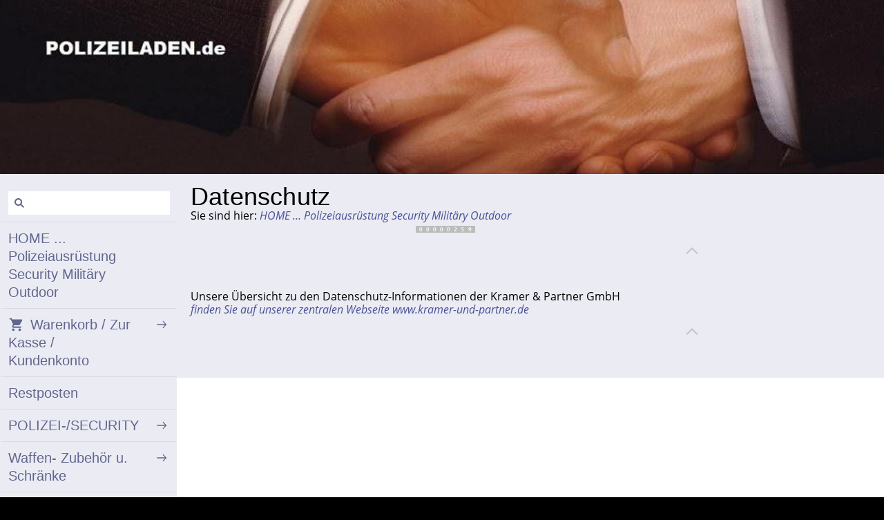

--- FILE ---
content_type: text/html; charset=utf-8
request_url: https://www.polizeiladen.de/common/info/security.html
body_size: 7901
content:
<!DOCTYPE html>

<html class="sqr">
	<head>
		<meta charset="UTF-8">
		<title>Datenschutz</title>
		<meta name="viewport" content="width=device-width, initial-scale=1.0">
		<meta name="generator" content="SIQUANDO Pro (#7281-2863)">
		<meta name="author" content="Adolf Kramer">
		<meta name="description" content="Polizeiausrüstung, Polizeiausstattung, Security, Selbstschutz- und Sicherheitsartikel, Outdoor, Military, Home-Security, Software ">
		<meta name="keywords" content="Polizeiausstattung, Restposten, Auslaufmodelle, günstige Polizeiausrüstung, Sicherheitsartikel, Selbstschutz, Outdoor, Military, Home-Security, Abwehrspray, Holster, Anhaltestäbe, Anhaltekellen, Polizeikellen, BEKLEIDUNG, Brillen, Bücher, Dienstausweismäpchen, Elektroschocker, Hundeabwehr, Handfesseln, Körperschutz, KOPPEL, GÜRTEL, HOLSTER, FUG, Lautsprecher, Megaphon, LED-Taschenlampen, Maglite, Metalldetektor, Multifunktionswerkzeug, Nachtsichtgerät, Rundumkennleuchte, Blaulicht, Schlagstock, Tasche, Waffenpflege, Armbrust, Baseballschläger, Batterien, BEKLEIDUNG, Brille, Fernglas, Kompaß, Camping, Lampe, Lautsprecher, Megaphon, Messer, Moskitonetz, Ponchos, Regenjacke, Jacke, Rucksack, Selbstschutz, Schuhe, Survival, Tasche, Uhren, Weste, Zelt, Abzeichen, Army-Stiefel, McAllister, Erkennungsmarke, Feldflasche, Besteck, Geschirr, Feuerzeug, Zigarettenetui, Geldbörse, Handtuch, Handschuhe, Hosen, BW-US-Jacke, Parka, Klappspaten, Kopfbedeckung, Hut-Mütze, Koppelsystem, Overall, Panzerkombi, Pullover, Rucksack, Schlafsack, Feldbett, Survival, Tarnnetz, Tasche, Taschenlampe, Unterhemd, Unterhose, Waschzeug, Abhörtechnik, Richtmikrofon, Alarm-Anlagen, Alarm-Technik, Bewegungsmelder, Solar-Gartenleuchte, Kamera-Attrappen, Türsprechanlagen, Überwachungssysteme,">
		<link rel="stylesheet" href="../../classes/plugins/ngpluginlightbox/css/">
		<link rel="stylesheet" href="../../classes/plugins/ngplugintypography/css/">
		<link rel="stylesheet" href="../../classes/plugins/ngpluginlayout/ngpluginlayoutflexr/css/">
		<link rel="stylesheet" href="../../classes/plugins/ngpluginparagraph/ngpluginparagraphtext/css/sqrstyle.css">
		<script src="../../js/jquery.js"></script>
		<script src="../../classes/plugins/ngpluginlightbox/js/lightbox.js"></script>
		<script src="../../classes/plugins/ngpluginshop/js/shopglobals/"></script>
		<script src="../../classes/plugins/ngpluginlayout/ngpluginlayoutflexr/js/vertical.js"></script>
		<script src="../../classes/plugins/ngpluginlayout/ngpluginlayoutflexr/js/sliderdynamic.js"></script>
		<script src="../../classes/plugins/ngpluginlayout/ngpluginlayoutflexr/js/searchbox.js"></script>
	</head>
	<body>




<div id="outercontainer">

    <div id="filltop">

        

        
        
                    <div id="navplaceholder"></div>
        

        
        
                    <div id="eyecatchercontainer">
                <div id="eyecatcher" data-mobilewidth="800" data-size="35" data-ratiodesktop="0.000" data-ratiomobile="0.000" data-autoprogress="5">
                    <div id="eyecatcherstage">

                                                    <img class="eyecatcherchild" src="../../images/pictures/shop-H%C3%A4nde%20POLIZEILADENde-pro7.jpg?w=1920&amp;r=6&amp;s=63486284ce8d5967ac53eafbc7f525efdc4d9630" data-src-desktop="../../images/pictures/shop-H%C3%A4nde%20POLIZEILADENde-pro7.jpg?w=1920&amp;r=6&amp;s=63486284ce8d5967ac53eafbc7f525efdc4d9630" data-src-mobile="../../images/pictures/shop-H%C3%A4nde%20POLIZEILADENde-pro7.jpg?w=1920&amp;r=6&amp;s=63486284ce8d5967ac53eafbc7f525efdc4d9630" alt="">
                                            </div>

                    
                </div>
            </div>
        
        

    </div>

    <div id="contentcontainercontainer">
        <div id="contentcontainer"  class="contentcontainerverticalnavvisible">
                    <div id="verticalnav" >
                <ul>
                                        <li class="sqrverticalnavhide">
                        <a href="#"><span>Navigation ausblenden</span></a><div></div>                    </li>
                    <li class="sqrverticalnavshow">
                        <a href="#"><span>Navigation einblenden</span></a><div></div>                    </li>
                                            <li class="sqrverticalnavsearch">
                            <form action="../special/search.html" data-rest="../../classes/fts/rest/suggest/"  data-maxbooster="3">
                                <input  aria-label="Suchen" type="text" name="criteria" autocomplete="off" >
                            </form>
                        </li>
                                        <li class="sqrnavhome"><a href="../../" title="HOME ... Polizeiausrüstung Security Militäry Outdoor"><span>HOME ... Polizeiausrüstung Security Militäry Outdoor</span></a></li>
<li><a href="../../einkaufen/"><span><svg     width="64" height="64" viewBox="0 0 64.00 64.00" enable-background="new 0 0 64.00 64.00" xml:space="preserve" class="sqpnavicon">
	<path fill="currentColor" d="M 21.2,48.2C 18.2297,48.2 15.8264,50.6311 15.8264,53.6C 15.8264,56.569 18.2297,59 21.2,59C 24.1703,59 26.6,56.569 26.6,53.6C 26.6,50.6311 24.1703,48.2 21.2,48.2 Z M 4.99999,5.00004L 4.99999,10.4L 10.4,10.4L 20.1203,30.8925L 16.475,37.5081C 16.0425,38.2649 15.8,39.1561 15.8,40.1C 15.8,43.069 18.2297,45.5 21.2,45.5L 53.6,45.5L 53.6,40.1L 22.3337,40.1C 21.9554,40.1 21.6587,39.8046 21.6587,39.425L 21.7405,39.1008L 24.1703,34.7L 44.2845,34.7C 46.3095,34.7 48.092,33.5925 49.0095,31.9182L 58.6758,14.3961C 58.892,14.0175 59,13.5588 59,13.1C 59,11.6156 57.7845,10.4 56.3,10.4L 16.367,10.4L 13.829,5.00004L 4.99999,5.00004 Z M 48.2,48.2C 45.231,48.2 42.8264,50.6311 42.8264,53.6C 42.8264,56.569 45.231,59 48.2,59C 51.1689,59 53.6,56.569 53.6,53.6C 53.6,50.6311 51.1689,48.2 48.2,48.2 Z "/>
</svg>Warenkorb / Zur Kasse / Kundenkonto<em class="ngshopcartindicator"></em></span></a>
<ul>
<li><a href="../../einkaufen/warenkorb/"><span><svg     width="64" height="64" viewBox="0 0 64.00 64.00" enable-background="new 0 0 64.00 64.00" xml:space="preserve" class="sqpnavicon">
	<path fill="currentColor" d="M 44.7883,25.8391L 34.0376,9.73705C 33.5725,9.05045 32.7851,8.70633 32.0001,8.70633C 31.2152,8.70633 30.4289,9.05045 29.9626,9.76229L 19.2119,25.8391L 7.45465,25.8391C 6.10513,25.8391 5.00011,26.9441 5.00011,28.2936C 5.00011,28.5141 5.02415,28.736 5.09831,28.9563L 11.3331,51.71C 11.8976,53.7716 13.7876,55.2936 16.0456,55.2936L 47.9547,55.2936C 50.2126,55.2936 52.1016,53.7716 52.6912,51.71L 58.9282,28.9563L 59.0001,28.2936C 59.0001,26.9441 57.8951,25.8391 56.5456,25.8391L 44.7883,25.8391 Z M 24.6365,25.8391L 32.0001,15.0393L 39.3637,25.8391L 24.6365,25.8391 Z M 32.0001,45.4754C 29.2999,45.4754 27.091,43.2654 27.091,40.5664C 27.091,37.8673 29.2999,35.6573 32.0001,35.6573C 34.6991,35.6573 36.9092,37.8673 36.9092,40.5664C 36.9092,43.2654 34.6991,45.4754 32.0001,45.4754 Z "/>
</svg>Warenkorb</span></a></li>
<li><a href="../../einkaufen/kasse/"><span><svg     width="64" height="64" viewBox="0 0 64.00 64.00" enable-background="new 0 0 64.00 64.00" xml:space="preserve" class="sqpnavicon">
	<path fill="currentColor" d="M 53.6002,10.4L 10.4002,10.4C 7.40349,10.4 5.02665,12.8033 5.02665,15.8L 5.0002,48.2C 5.0002,51.1954 7.40349,53.6 10.4002,53.6L 53.6002,53.6C 56.5956,53.6 59.0002,51.1954 59.0002,48.2L 59.0002,15.8C 59.0002,12.8033 56.5956,10.4 53.6002,10.4 Z M 53.6002,48.2L 10.4002,48.2L 10.4002,32L 53.6002,32L 53.6002,48.2 Z M 53.6002,21.2L 10.4002,21.2L 10.4002,15.8L 53.6002,15.8L 53.6002,21.2 Z "/>
</svg>Zur Kasse</span></a></li>
<li><a href="../../einkaufen/konto/"><span><svg     width="64" height="64" viewBox="0 0 64.00 64.00" enable-background="new 0 0 64.00 64.00" xml:space="preserve" class="sqpnavicon">
	<path fill="currentColor" d="M 4,10.2222L 4,53.7778C 4,57.2155 6.78446,60 10.2222,60L 53.7778,60C 57.2155,60 60,57.2155 60,53.7778L 60,10.2222C 60,6.78442 57.2155,3.99996 53.7778,3.99996L 10.2222,3.99996C 6.78446,3.99996 4,6.78442 4,10.2222 Z M 41.3333,22.6666C 41.3333,27.8308 37.1496,32 32,32C 26.851,32 22.6667,27.8308 22.6667,22.6666C 22.6667,17.5176 26.851,13.3333 32,13.3333C 37.1496,13.3333 41.3333,17.5176 41.3333,22.6666 Z M 13.3333,47.5555C 13.3333,41.3333 25.7778,37.9108 32,37.9108C 38.2222,37.9108 50.6667,41.3333 50.6667,47.5555L 50.6667,50.6666L 13.3333,50.6666L 13.3333,47.5555 Z "/>
</svg>Kundenkonto</span></a></li>
</ul>
</li>
<li><a href="../../restposten/"><span>Restposten</span></a></li>
<li><a href="../../polizei--security/"><span>POLIZEI-/SECURITY</span></a>
<ul>
<li><a href="../../polizei--security/abwehrspray--holster/"><span>Abwehrspray & Holster</span></a></li>
<li><a href="../../polizei--security/anhaltestaebepolizeikellen/"><span>Anhaltestäbe / Polizeikellen</span></a></li>
<li><a href="../../polizei--security/aufschriften-armbinden/"><span>Aufschriften/Armbinden</span></a></li>
<li><a href="../../polizei--security/bekleidung/"><span>BEKLEIDUNG</span></a>
<ul>
<li><a href="../../polizei--security/bekleidung/handschuhe-ohne-schnittschutz/"><span>Handschuhe ohne Schnittschutz</span></a></li>
<li><a href="../../polizei--security/bekleidung/handschuhe-mit-schnittschutz/"><span>Handschuhe mit Schnittschutz</span></a></li>
<li><a href="../../polizei--security/bekleidung/schlagshutz-handschuh/"><span>Schlagschutz-Handschuh</span></a></li>
<li><a href="../../polizei--security/bekleidung/taktische-handschuhe/"><span>Taktische Handschuhe</span></a></li>
<li><a href="../../polizei--security/bekleidung/handschuhe/"><span>Handschuhe & Zubehör</span></a></li>
<li><a href="../../polizei--security/bekleidung/hemden-krawatten/"><span>Krawatte</span></a></li>
<li><a href="../../polizei--security/bekleidung/jacken-parka/"><span>Jacken/Parka/Westen</span></a></li>
<li><a href="../../polizei--security/bekleidung/jeans--hosen/"><span>Jeans/ Hosen</span></a></li>
<li><a href="../../polizei--security/bekleidung/overall/"><span>Overall</span></a></li>
<li><a href="../../polizei--security/bekleidung/rollmuetzen/"><span>Kopfbedeckung / Caps /Rollmützen</span></a></li>
<li><a href="../../polizei--security/bekleidung/sturmhaube---ballaclava/"><span>Sturmhaube / Ballaclava</span></a></li>
<li><a href="../../polizei--security/bekleidung/taktische-geraete-westen/"><span>Taktische Geräte-Westen</span></a></li>
<li><a href="../../polizei--security/bekleidung/t--sweat-shirt-mit-aufdruck/"><span>T-/Sweat-Shirt mit Aufdruck</span></a></li>
<li><a href="../../polizei--security/bekleidung/warnwesten/"><span>Warnwesten</span></a></li>
</ul>
</li>
<li><a href="../../polizei--security/brillen-schie--u-sportbrillen/"><span>Brillen (Schieß- u. Sportbrillen)</span></a></li>
<li><a href="../../polizei--security/buecher/"><span>Bücher & eBook</span></a></li>
<li><a href="../../polizei--security/dokumenten--und-geldscheinpruefung/"><span>Dokumenten- und Geldscheinprüfung</span></a></li>
<li><a href="../../polizei--security/dienstausweismaeppchen/"><span>Dienstausweismäppchen</span></a></li>
<li><a href="../../polizei--security/elektroschocker-hundeabwehr/"><span>Elektroschocker/Hundeabwehr</span></a></li>
<li><a href="../../polizei--security/hand--und-fussfesseln/"><span>HAND- und FUSSFESSELN</span></a>
<ul>
<li><a href="../../polizei--security/hand--und-fussfesseln/safariland/"><span>SAFARILAND</span></a></li>
<li><a href="../../polizei--security/hand--und-fussfesseln/clejuso/"><span>Clejuso</span></a></li>
<li><a href="../../polizei--security/hand--und-fussfesseln/handfesseln-u-zubehoer/"><span>Diverse Hand- & Fußfesseln / Metall / Plastik / Textil / Klett</span></a></li>
<li><a href="../../polizei--security/hand--und-fussfesseln/zubehoer/"><span>Zubehör für Handfesseln</span></a></li>
</ul>
</li>
<li><a href="../../polizei--security/koppel-guertel-holster--u-fug/"><span>KOPPEL/GÜRTEL/HOLSTER/ u. FUG</span></a>
<ul>
<li><a href="../../polizei--security/koppel-guertel-holster--u-fug/dienstholster-offene-trageweise/"><span>Dienstholster (offene Trageweise)</span></a></li>
<li><a href="../../polizei--security/koppel-guertel-holster--u-fug/dienstholster-verdeckte-tragweise/"><span>Dienstholster (verdeckte Tragweise)</span></a></li>
<li><a href="../../polizei--security/koppel-guertel-holster--u-fug/dienstkoppel-guertel-u-zubehoer/"><span>Dienstkoppel / Gürtel</span></a></li>
<li><a href="../../polizei--security/koppel-guertel-holster--u-fug/zubehoer-fuer-dienstkoppel/"><span>Zubehör für Dienstkoppel</span></a></li>
<li><a href="../../polizei--security/koppel-guertel-holster--u-fug/funkgeraetetaschen-handytaschen/"><span>Funkgerätetaschen/Handytaschen</span></a></li>
<li><a href="../../polizei--security/koppel-guertel-holster--u-fug/guertelholster-fuer-die-verdeckte-trageweise/"><span>Gürtelholster für die verdeckte Trageweise</span></a></li>
<li><a href="../../polizei--security/koppel-guertel-holster--u-fug/hueft-und-guerteltaschenholster/"><span>Hüft-und Gürteltaschenholster</span></a></li>
<li><a href="../../polizei--security/koppel-guertel-holster--u-fug/innenholster/"><span>Innenholster</span></a></li>
<li><a href="../../polizei--security/koppel-guertel-holster--u-fug/lederholster/"><span>Lederholster</span></a></li>
<li><a href="../../polizei--security/koppel-guertel-holster--u-fug/oberschenkelholster/"><span>Oberschenkelholster</span></a></li>
<li><a href="../../polizei--security/koppel-guertel-holster--u-fug/schluesselhalter/"><span>Schlüsselhalter</span></a></li>
<li><a href="../../polizei--security/koppel-guertel-holster--u-fug/schulterholster/"><span>Schulterholster</span></a></li>
<li><a href="../../polizei--security/koppel-guertel-holster--u-fug/koppel-security-system/"><span>Koppel "SECURITY"-System</span></a></li>
<li><a href="../../polizei--security/koppel-guertel-holster--u-fug/universal-guertelholster/"><span>Universal-Gürtelholster</span></a></li>
</ul>
</li>
<li><a href="../../polizei--security/lampen/"><span>LAMPEN</span></a>
<ul>
<li><a href="../../polizei--security/lampen/akku-lampen/"><span>LED Akku-Strahler/-Lampen</span></a></li>
<li><a href="../../polizei--security/lampen/maglite/"><span>MAG-LITE®</span></a></li>
<li><a href="../../polizei--security/lampen/pannenabsicherung-kfz-leuchte/"><span>Pannenabsicherung/Kfz-Leuchte</span></a></li>
<li><a href="../../polizei--security/lampen/led-taschenleuchten-laserpointer/"><span>Taschenlampen/Laserpointer</span></a></li>
</ul>
</li>
<li><a href="../../polizei--security/lautsprecher-und-megaphone/"><span>Lautsprecher und Megaphone</span></a></li>
<li><a href="../../polizei--security/nagelsperre-straensperre/"><span>Nagelsperre/Straßensperre</span></a></li>
<li><a href="../../polizei--security/rundumkennleuchten/"><span>Rundumkennleuchten</span></a></li>
<li><a href="../../polizei--security/schlagstoecke/"><span>SCHLAGSTÖCKE</span></a>
<ul>
<li><a href="../../polizei--security/schlagstoecke/bonowi-camlok---eka/"><span>BONOWI Camlok - EKA</span></a></li>
<li><a href="../../polizei--security/schlagstoecke/gummischlagstock---cs-schlagstock/"><span>Gummischlagstock</span></a></li>
<li><a href="../../polizei--security/schlagstoecke/schlagstock-schluesselanhaenger/"><span>Schlagstock-Schlüsselanhänger</span></a></li>
<li><a href="../../polizei--security/schlagstoecke/mehrzweckeinsatzstock/"><span>Schlagstöcke/Tonfa starre</span></a></li>
<li><a href="../../polizei--security/schlagstoecke/teleskopschlagstoecke-security/"><span>Teleskopschlagstöcke/Tonfa</span></a></li>
<li><a href="../../polizei--security/schlagstoecke/holster--zubehoer-f-schloeagstoecke/"><span>Holster & Zubehör für Schlagstöcke</span></a></li>
</ul>
</li>
<li><a href="../../polizei--security/schreribgeraet--clipboards/"><span>Schreibgerät & Clipboards</span></a></li>
<li><a href="../../polizei--security/schuhe-einsatzstiefel/"><span>Schuhe/Einsatzstiefel</span></a>
<ul>
<li><a href="../../polizei--security/schuhe-einsatzstiefel/adidas/"><span>Adidas</span></a></li>
<li><a href="../../polizei--security/schuhe-einsatzstiefel/cop-schuhe/"><span>COP-Schuhe</span></a></li>
<li><a href="../../polizei--security/schuhe-einsatzstiefel/garmont-einsatzstiefel/"><span>Garmont® Einsatzstiefel</span></a></li>
<li><a href="../../polizei--security/schuhe-einsatzstiefel/geox-schuhe/"><span>GEOX-Schuhe</span></a></li>
<li><a href="../../polizei--security/schuhe-einsatzstiefel/lowa-schuhe/"><span>LOWA-Schuhe</span></a></li>
<li><a href="../../polizei--security/schuhe-einsatzstiefel/magnum/"><span>MAGNUM Einsatzstiefel</span></a></li>
<li><a href="../../polizei--security/schuhe-einsatzstiefel/swat/"><span>S.W.A.T. Einsatzstiefel</span></a></li>
<li><a href="../../polizei--security/schuhe-einsatzstiefel/under-armour/"><span>UNDER ARMOUR®</span></a></li>
<li><a href="../../polizei--security/schuhe-einsatzstiefel/stiefel-fox-boots/"><span>Stiefel FOX BOOTS / Kälteschutzstiefel</span></a></li>
<li><a href="../../polizei--security/schuhe-einsatzstiefel/schuhpflege-u-zubehoer/"><span>Schuhpflege u. Zubehör</span></a></li>
</ul>
</li>
<li><a href="../../polizei--security/selbstschutz-schutzausruestung/"><span>Schutzausrüstung Selbstschutz</span></a></li>
<li><a href="../../polizei--security/sicherheits--und-ortungstechnik/"><span>Sicherheits- und Ortungstechnik</span></a>
<ul>
<li><a href="../../polizei--security/sicherheits--und-ortungstechnik/personenkontrolle/"><span>Personenkontrolle / Torsonde</span></a></li>
<li><a href="../../polizei--security/sicherheits--und-ortungstechnik/post--und-gepaeckkontrolle/"><span>Post- und Gepäckkontrolle</span></a></li>
<li><a href="../../polizei--security/sicherheits--und-ortungstechnik/kriminaltechnische-untersuchungen-ktu/"><span>Kriminaltechnische Untersuchungen (KTU)</span></a></li>
<li><a href="../../polizei--security/sicherheits--und-ortungstechnik/landsuche/"><span>Landsuche</span></a></li>
</ul>
</li>
<li><a href="../../polizei--security/spiegel-zur-kontrolle/"><span>Spiegel & Kameras zur Fahrzeugkontrolle</span></a></li>
<li><a href="../../polizei--security/taschen-koffer/"><span>Taschen/Koffer/Rucksäcke</span></a></li>
<li><a href="../../polizei--security/trainingsausruestung/"><span>Trainingsausrüstung</span></a></li>
<li><a href="../../polizei--security/uhren/"><span>Uhren / Spionage-Uhr</span></a>
<ul>
<li><a href="../../polizei--security/uhren/cop-armbanduhren/"><span>Sonstige Armbanduhren</span></a></li>
</ul>
</li>
</ul>
</li>
<li><a href="../../waffen--zubehoer-u-schraenke/"><span>Waffen- Zubehör u. Schränke</span></a>
<ul>
<li><a href="../../waffen--zubehoer-u-schraenke/waffensicherung---pflege-u-zubehoer/"><span>Waffensicherung/ -pflege u. Zubehör</span></a></li>
</ul>
</li>
<li><a href="../../outdoor/"><span>OUTDOOR</span></a>
<ul>
<li><a href="../../outdoor/bekleidung/"><span>BEKLEIDUNG</span></a>
<ul>
<li><a href="../../outdoor/bekleidung/ballaclava/"><span>Ballaclava / Sturmhauben</span></a></li>
<li><a href="../../outdoor/bekleidung/bermudas/"><span>Bermudas</span></a></li>
<li><a href="../../outdoor/bekleidung/caps-sonnenschild-feldmuetzen/"><span>Caps/Sonnenschild/Feldmützen</span></a></li>
<li><a href="../../outdoor/bekleidung/handschuhe/"><span>Handschuhe</span></a></li>
<li><a href="../../outdoor/bekleidung/hemden/"><span>Hemden</span></a></li>
<li><a href="../../outdoor/bekleidung/hosen--guertel/"><span>Hosen</span></a></li>
<li><a href="../../outdoor/bekleidung/guertel/"><span>Gürtel</span></a></li>
<li><a href="../../outdoor/bekleidung/huete/"><span>Hüte</span></a></li>
<li><a href="../../outdoor/bekleidung/jacken/"><span>Jacken / Soft Shell Jacken</span></a></li>
<li><a href="../../outdoor/bekleidung/kapuzen-sweat-shirts/"><span>Kapuzen-Sweat-Shirts</span></a></li>
<li><a href="../../outdoor/bekleidung/kinderbekleidung/"><span>Kinderbekleidung</span></a></li>
<li><a href="../../outdoor/bekleidung/roll--u-strickmuetzen-sandana-canvas/"><span>Roll- u. Strickmützen/Sandana Canvas</span></a></li>
<li><a href="../../outdoor/bekleidung/schals---tuecher/"><span>Schals / Tücher</span></a></li>
<li><a href="../../outdoor/bekleidung/socken/"><span>Socken</span></a></li>
<li><a href="../../outdoor/bekleidung/stirnbaender-sonnenschild/"><span>Stirnbänder/Sonnenschild</span></a></li>
<li><a href="../../outdoor/bekleidung/t-shirts-poloshirt-tank-top-tanga/"><span>T-Shirts/Poloshirt/Tank Top/Tanga</span></a></li>
</ul>
</li>
<li><a href="../../outdoor/brillen-fernglaeser-kompa/"><span>Kompaß</span></a></li>
<li><a href="../../outdoor/camping-artikel/"><span>CAMPING-ARTIKEL</span></a>
<ul>
<li><a href="../../outdoor/camping-artikel/camping-geschirr/"><span>Camping-Geschirr</span></a></li>
<li><a href="../../outdoor/camping-artikel/camping-lampen/"><span>Camping-Lampen</span></a></li>
<li><a href="../../outdoor/camping-artikel/camping-moebel/"><span>Camping-Möbel</span></a></li>
<li><a href="../../outdoor/camping-artikel/flachmann/"><span>Flachmann</span></a></li>
</ul>
</li>
<li><a href="../../outdoor/lampen/"><span>LAMPEN</span></a>
<ul>
<li><a href="../../outdoor/lampen/led-taschenleuchten/"><span>LED-Taschenleuchten</span></a></li>
<li><a href="../../outdoor/lampen/stirnlampen-cap-lampen/"><span>Stirnlampen/Cap-Lampen</span></a></li>
</ul>
</li>
<li><a href="../../outdoor/ponchos-regen--jacken-u--hosen/"><span>Ponchos/Regen- Jacken u. -Hosen</span></a></li>
<li><a href="../../outdoor/selbstschutz/"><span>Selbstschutz</span></a></li>
<li><a href="../../outdoor/schuhe/"><span>SCHUHE</span></a>
<ul>
<li><a href="../../outdoor/schuhe/stiefel-fox-boots/"><span>Stiefel FOX BOOTS / Kälteschutzstiefel</span></a></li>
<li><a href="../../outdoor/schuhe/schuhpflege-u-zubehoer/"><span>Schuhpflege u. Zubehör</span></a></li>
</ul>
</li>
<li><a href="../../outdoor/survival-sonstiges/"><span>SURVIVAL/SONSTIGES</span></a>
<ul>
<li><a href="../../outdoor/survival-sonstiges/seile-gurte-karabinerhaken/"><span>Seile/Gurte/Karabinerhaken</span></a></li>
<li><a href="../../outdoor/survival-sonstiges/fahnen/"><span>Fahnen</span></a></li>
<li><a href="../../outdoor/survival-sonstiges/fan-artikel--deutschland-fahnen/"><span>Fan-Artikel/ Deutschland Fahnen</span></a></li>
<li><a href="../../outdoor/survival-sonstiges/diverses/"><span>Diverses</span></a></li>
<li><a href="../../outdoor/survival-sonstiges/spielzeug-dekomodelle/"><span>Spielzeug/Dekomodelle</span></a></li>
</ul>
</li>
<li><a href="../../outdoor/taschen-guerteltaschen/"><span>Taschen/Gürteltaschen</span></a></li>
<li><a href="../../outdoor/travel-line/"><span>TRAVEL LINE</span></a></li>
<li><a href="../../outdoor/westen/"><span>Westen</span></a></li>
<li><a href="../../outdoor/zelte/"><span>Zelte</span></a></li>
</ul>
</li>
<li><a href="../../military/"><span>MILITARY</span></a>
<ul>
<li><a href="../../military/abzeichen/"><span>Abzeichen</span></a></li>
<li><a href="../../military/bw-rangschlaufen/"><span>BW-Rangschlaufen</span></a></li>
<li><a href="../../military/erkennungsmarken/"><span>Erkennungsmarken</span></a></li>
<li><a href="../../military/feldflaschen-besteck-geschirr/"><span>Feldflaschen/Besteck/Geschirr</span></a></li>
<li><a href="../../military/feuerzeuge-zigarettenetui/"><span>Feuerzeuge/Zigarettenetui</span></a></li>
<li><a href="../../military/geldboersen/"><span>Geldbörsen</span></a></li>
<li><a href="../../military/hosen-bw---us-hosen/"><span>Hosen (BW- + US-Hosen)</span></a></li>
<li><a href="../../military/jacken-parka/"><span>Jacken/Parka</span></a></li>
<li><a href="../../military/kopfbedeckung/"><span>Kopfbedeckung</span></a></li>
<li><a href="../../military/overall---panzerkombi/"><span>Overall - Panzerkombi</span></a></li>
<li><a href="../../military/survival-sonstiges/"><span>Survival/Sonstiges</span></a></li>
<li><a href="../../military/tarnnetz-tarnstifte/"><span>Tarnnetz/Tarnstifte</span></a></li>
<li><a href="../../military/taschen/"><span>Taschen</span></a></li>
<li><a href="../../military/taschenlampen/"><span>Taschenlampen</span></a></li>
<li><a href="../../military/unterhemden-unterhosen/"><span>Unterhemden/Unterhosen</span></a></li>
<li><a href="../../military/waschzeugtasche-handtuch/"><span>Waschzeugtasche/Handtuch</span></a></li>
</ul>
</li>
<li><a href="../../haus-security/"><span>HAUS-/ Verkehrssicherheit</span></a>
<ul>
<li><a href="../../haus-security/abhoertechnik-richtmikrofone/"><span>Abhörtechnik (Richtmikrofone)</span></a></li>
<li><a href="../../haus-security/alarm-anlage--technik/"><span>Alarm-Anlage/-Technik</span></a></li>
<li><a href="../../haus-security/funkalarmanlage-fas-4000---5000/"><span>Funkalarmanlage FAS-5000 (FAS-4000)</span></a></li>
<li><a href="../../haus-security/kamera--alarm-blitz-attrappen/"><span>Kamera-/Alarm-Blitz-Attrappen</span></a></li>
<li><a href="../../haus-security/rettungsleitern/"><span>Micro-Kameras</span></a></li>
<li><a href="../../haus-security/rauchmelder-feuerloescher/"><span>Rauchmelder/Feuerlöscher</span></a></li>
<li><a href="../../haus-security/tuersicherung/"><span>Türsicherung</span></a></li>
<li><a href="../../haus-security/verkehrssicherheit-navigation/"><span>Verkehrssicherheit</span></a></li>
</ul>
</li>
<li><a href="../../notfall-hilfen/"><span>Notfall-Hilfe</span></a></li>

                </ul>
            </div>
            
            <div id="contentbox">

                
                <div id="maincontainer">
                    <div id="main" class="sqrmain2colr sqrdesktopboxed">
                                                <div  id="content">
                                                            <div class="sqrallwaysboxed" >
                                    <h1>Datenschutz</h1>
                                                                            <p class="sqrbreadcrumbs">Sie sind hier: <a href="../../">HOME ... Polizeiausrüstung Security Militäry Outdoor</a></p>
                                                                    </div>
                                                        



<div class="sqrallwaysboxed " >


<a class="ngpar" id="ngparw7e731f0d20355d63963011534472454"></a>
	<div class="paragraph" style="margin-bottom:30px;"><p style="text-align:center">
<img src="../../classes/plugins/ngpluginparagraph/ngpluginparagraphcounter/images/?u=w7e731f0d20355d63963011534472454" alt="********">
</p><div class="sqrtotoplink"><a title="Nach oben" href="#filltop"></a></div></div>


</div>











<div class="sqrallwaysboxed " >


<a class="ngpar" id="ngparw7e731f0d20358ebc763011534472454"></a>
	<div class="paragraph" style="margin-bottom:30px;">



<p>Unsere Übersicht zu den Datenschutz-Informationen der Kramer &amp; Partner GmbH<br><a href="http://www.kramer-und-partner.de/security.html" target="_blank">finden Sie auf unserer zentralen Webseite www.kramer-und-partner.de</a><br></p>


<div class="clearfix"></div>
<div class="sqrtotoplink"><a title="Nach oben" href="#filltop"></a></div></div>


</div>











                        </div>
                                                    <div  id="sidebarright">
                                                                



                                                            </div>
                        
                    </div>



                </div>


                
            </div>
        </div>
    </div>

            <div id="commoncontainer">
            <div id="common">

                
                                    <ul class="sqrcommonnav">
                                                    <li>
                                <a href="cookies.html">Cookies</a>
                            </li>
                                                    <li>
                                <a href="kontakt-und-support.html">Kontakt und Support</a>
                            </li>
                                                    <li>
                                <a href="ce-info-seite.html">Hinweise zu nachweispflichtigen Produkten</a>
                            </li>
                                                    <li>
                                <a href="alles-auf-einen-blick.html">Alles auf einen Blick</a>
                            </li>
                                                    <li>
                                <a href="help.html">Hilfe</a>
                            </li>
                                                    <li>
                                <a href="link-site.html">LINK-Site</a>
                            </li>
                                                    <li>
                                <a href="groessentabelle.html">Grössentabelle</a>
                            </li>
                                                    <li>
                                <a href="groeentabelle-fuer-handschuhe.html">Größentabelle für Handschuhe</a>
                            </li>
                                                    <li>
                                <a href="adidas_-groessentabelle.html">ADIDAS® Größentabelle</a>
                            </li>
                                                    <li>
                                <a href="ral-farben-muster.html">RAL-Farben-Muster</a>
                            </li>
                                                    <li>
                                <a href="consumer.html">Widerrufsrecht</a>
                            </li>
                                                    <li>
                                <a href="agb.html">AGB</a>
                            </li>
                                                    <li>
                                <a href="altersnachweis.html">Altersnachweis</a>
                            </li>
                                                    <li>
                                <a href="shipping.html">Versand / Widerrufsrecht</a>
                            </li>
                                                    <li>
                                <a href="security.html">Datenschutz</a>
                            </li>
                                                    <li>
                                <a href="firmenphilosophie.html">Firmenphilosophie</a>
                            </li>
                                                    <li>
                                <a href="impressum.html">Impressum</a>
                            </li>
                                                    <li>
                                <a href="cop-groeentabelle-fuer-downloads-schuhe.html">cop-Größentabelle für Downloads Schuhe</a>
                            </li>
                                            </ul>
                
                                    <div class="ngcustomfooter">
                                            </div>
                
                
                
            </div>
        </div>
    
</div>


	</body>
</html>	

--- FILE ---
content_type: image/svg+xml
request_url: https://www.polizeiladen.de/classes/plugins/ngpluginlayout/ngpluginlayoutflexr/img/?f=morearrowright&ca=62668f
body_size: 956
content:
<?xml version="1.0" encoding="utf-8"?>
<!DOCTYPE svg PUBLIC "-//W3C//DTD SVG 1.1//EN" "http://www.w3.org/Graphics/SVG/1.1/DTD/svg11.dtd">
<svg xmlns="http://www.w3.org/2000/svg" xmlns:xlink="http://www.w3.org/1999/xlink" version="1.1" baseProfile="full" width="30" height="16" viewBox="0 0 30.00 16.00" enable-background="new 0 0 30.00 16.00" xml:space="preserve">
	<path fill="#62668f" fill-opacity="1"  d="M 1.58333,7.3665L 13.0085,7.3665L 9.81279,3.89587C 9.585,3.64848 9.585,3.24739 9.81279,3.00002C 10.0406,2.75263 10.4099,2.75263 10.6376,3.00002L 14.8325,7.55576C 14.8856,7.61437 14.9261,7.68142 14.9539,7.75289C 14.9834,7.82843 14.9998,7.91148 15,8.00004C 15,8.08729 14.9838,8.17041 14.9544,8.24605C 14.926,8.31933 14.8843,8.38798 14.8268,8.45042L 14.8257,8.45162L 10.6376,13C 10.4099,13.2474 10.0406,13.2474 9.81279,13C 9.585,12.7526 9.585,12.3516 9.81279,12.1042L 13.0084,8.63356L 1.58333,8.63356C 1.26117,8.63356 1,8.34992 1,8.00004C 1,7.65016 1.26117,7.3665 1.58333,7.3665 Z "/>
</svg>
